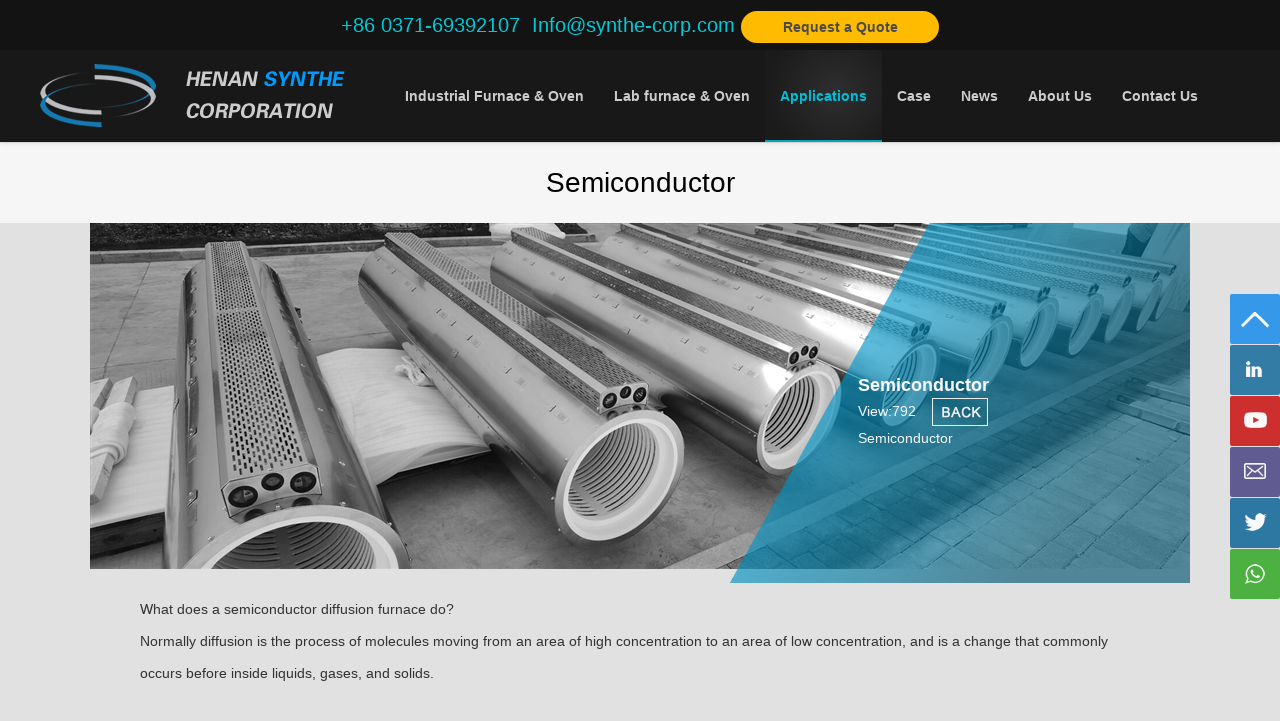

--- FILE ---
content_type: text/html
request_url: http://www.syn-thermal.com/application/141/
body_size: 21661
content:

<!DOCTYPE html PUBLIC "-//W3C//DTD XHTML 1.0 Transitional//EN" "http://www.w3.org/TR/xhtml1/DTD/xhtml1-transitional.dtd">
<html xmlns="http://www.w3.org/1999/xhtml">
<head>
<meta http-equiv="Content-Type" content="text/html; charset=UTF-8">
<meta name="description" content="Semiconductor" />
<meta name="keywords" content="Semiconductor" />
<title>_High Temperature Industrial Furnace,Laboratory Furnaces - Henan Synthe</title>
    <link rel="stylesheet" href="/images/public.css">
    <link rel="stylesheet" href="/images/headfoot.css">
    <link rel="stylesheet" href="/images/reveal.css">
    <link href="/style_.css" rel="stylesheet" type="text/css" />
    <link rel="stylesheet" href="/images/swiper.css">
<link rel="icon" href="/favicon.ico" type="image/x-icon" media="screen" /> 
<link rel="shortcut icon" href="/favicon.ico" type="image/x-icon"/>
<link rel="Bookmark" href="/favicon.ico" />
<!-- Global site tag (gtag.js) - Google Ads: 10865199267 -->
<script src="/images/swiper.min.js"></script>
<script async src="https://www.googletagmanager.com/gtag/js?id=AW-10865199267"></script>
<!-- Event snippet for 表单询盘 conversion page
In your html page, add the snippet and call gtag_report_conversion when someone clicks on the chosen link or button. -->
<script>
function gtag_report_conversion(url) {
  var callback = function () {
    if (typeof(url) != 'undefined') {
      window.location = url;
    }
  };
  gtag('event', 'conversion', {
      'send_to': 'AW-10865199267/rEPgCKaY1bMDEKOR97wo',
      'event_callback': callback
  });
  return false;
}
</script>
<!-- Event snippet for 表单询盘 conversion page -->
<script>
  gtag('event', 'conversion', {'send_to': 'AW-10865199267/rEPgCKaY1bMDEKOR97wo'});
</script>

<script>
  window.dataLayer = window.dataLayer || [];
  function gtag(){dataLayer.push(arguments);}
  gtag('js', new Date());

  gtag('config', 'AW-10865199267');
</script>
<script>
  gtag('event', 'page_view', {
    'send_to': 'AW-10865199267',
    'value': 'replace with value',
    'items': [{
      'id': 'replace with value',
      'location_id': 'replace with value',
      'google_business_vertical': 'custom'
    }]
  });
</script>
<!-- Global site tag (gtag.js) - Google Analytics -->
<script async src="https://www.googletagmanager.com/gtag/js?id=G-D0S608JKBN"></script>
<script>
  window.dataLayer = window.dataLayer || [];
  function gtag(){dataLayer.push(arguments);}
  gtag('js', new Date());

  gtag('config', 'G-D0S608JKBN');
</script>
<!-- Google tag (gtag.js) -->
<script async src="https://www.googletagmanager.com/gtag/js?id=G-B2TJC64EH9"></script>
<script>window.dataLayer = window.dataLayer || [];
  function gtag() {
    dataLayer.push(arguments);
  }
  gtag('js', new Date());
  gtag('config', 'G-B2TJC64EH9');
</script>

<!-- Event snippet for GA4 复制邮箱 conversion page -->
<script>
document.addEventListener('copy', function (event) {
var copiedText = window.getSelection().toString().trim();
if (copiedText === 'Info@synthe-corp.com') {
gtag('event', '复制邮箱');
}
});
</script>
<script>
 window.addEventListener('load', function(event) {
    document.querySelectorAll('[id=senddataw]').forEach(function(e) {
        e.addEventListener('click', function() {
            var name = document.querySelector('[id=title]').value;
            var email = document.querySelector('[id=email]').value;
            var phone = document.querySelector('[id=phone]').value;
            var content = document.querySelector('[id=content]').value;
            var vercode = document.querySelector('[id=pcode]').value;
            if (name!='' && email!='' && phone!='' && content!='' && vercode!='') {
                gtag('event', 'conversion', {'send_to': 'AW-10865199267/rEPgCKaY1bMDEKOR97wo'});
                gtag('event', 'submit', { 'event_category': 'form' });
            }
        });
    });
 });
</script>
</head>
<body>
<div class="header index">
<div style="width:100%; height:50px; text-align: center; color: rgb(0, 202, 216); font-size: 20px; background-color: #131313; line-height: 50px;">+86 0371-69392107&nbsp;&nbsp;Info@synthe-corp.com&nbsp;<span style="font-size: 14px; color: #4B4B4B; width: 12%; display: inline-block; line-height: 20px;  border-radius: 20px; padding-left: 20px; padding-top: 4px; padding-bottom: 4px; margin-bottom:10px; font-weight: bold; padding-right: 20px;  background-color: #ffbb00; border: #ffbb00 2px solid;"><a class="decora" href="#" style="color: #4B4B4B;" data-reveal-id="myModal" data-animation="fade">Request a Quote</a></span></div>
   <div class="nava">
   <ul>
   <li>
    <a href="/"><img src="/images/logo.png" title="HENAN SYNTHE CORPORATION" ></a>
   </li>
<li class="menu">
    <a href="/Tube-Furnaces/products_1_5_1.html" title="Industrial Furnace & Oven">Industrial Furnace & Oven</a>
    <ul class="subnav">
        
        <li><a href="/Tube-Furnaces/products_1_5_1.html">Muffle and Box furnace</a></li>
        
        <li><a href="/Tube-Furnaces/products_1_54_1.html">Vacuum sintering furnace</a></li>
        
        <li><a href="/Tube-Furnaces/products_1_27_1.html">High temperature brazing furnace</a></li>
        
        <li><a href="/Tube-Furnaces/products_1_6_1.html">Aluminum brazing furnace</a></li>
        
        <li><a href="/Tube-Furnaces/products_1_32_1.html">Oil quenching furnace</a></li>
        
        <li><a href="/Tube-Furnaces/products_1_33_1.html">Gas quenching furnace</a></li>
        
        <li><a href="/Tube-Furnaces/products_1_34_1.html">Annealing furnace</a></li>
        
        <li><a href="/Tube-Furnaces/products_1_35_1.html">Tempering furnace</a></li>
        
      </ul>
   </li>
   <li class="menu">
    <a href="/Tube-Furnaces/products_36_37_1.html" title="Lab furnace & Oven">Lab furnace & Oven</a>
    <ul class="subnav">
        
        <li><a href="/Tube-Furnaces/products_36_37_1.html">Muffle and Box furnace</a></li>
        
        <li><a href="/Tube-Furnaces/products_36_40_1.html">Rotary Tube Furnace</a></li>
        
        <li><a href="/Tube-Furnaces/products_36_39_1.html">Vertical Tube Furnace</a></li>
        
        <li><a href="/Tube-Furnaces/products_36_38_1.html">Horizontal Tube Furnace</a></li>
        
        <li><a href="/Tube-Furnaces/products_36_42_1.html">Rtp Tube Furnace</a></li>
        
        <li><a href="/Tube-Furnaces/products_36_41_1.html">Cvd/Pecvd Furnace</a></li>
        
        <li><a href="/Tube-Furnaces/products_36_46_1.html">Vacuum Sintering furnace</a></li>
        
        <li><a href="/Tube-Furnaces/products_36_45_1.html">Dental Fast Sintering Furnace</a></li>
        
        <li><a href="/Tube-Furnaces/products_36_44_1.html">Dental Zirconia Furnace</a></li>
        
        <li><a href="/Tube-Furnaces/products_36_43_1.html">Dental Porcelain Furnace</a></li>
        
        <li><a href="/Tube-Furnaces/products_36_47_1.html">Semiconductor diffusion furnace tube</a></li>
        
      </ul>
   </li>
   <li class="cur">
    <a href="/AllApplication/" title="Applications">Applications</a>

   </li>
   <li class="menu">
    <a href="/news_4_6_1.html" title="Case">Case</a>
    <ul class="subnav">
        
        <li><a href="/news_4_6_1.html">Industrial Furnace</a></li>
        
        <li><a href="/news_4_7_1.html">Muffle and Box Furnace</a></li>
        
        <li><a href="/news_4_8_1.html">Dental Furnace</a></li>
        
        <li><a href="/news_4_9_1.html">Tube Furnace</a></li>
        
        <li><a href="/news_4_10_1.html">Vacuum Sintering Furnace</a></li>
        
        <li><a href="/news_4_11_1.html">Semiconductor Diffusion Furnace tube</a></li>
        

        </ul>
   </li>
   <li class="menu">
    <a href="/news_1_2_1.html" title="News">News</a>
    <ul class="subnav">
        
        <li><a href="/news_1_2_1.html">Relevant Knowledge</a></li>
        
        <li><a href="/news_1_3_1.html">PDF Download</a></li>
        
        <li><a href="/news_1_5_1.html">Company Dynamics</a></li>
        

    </ul>
   </li>
   <li class="menu">
    <a href="/aboutus.html" title="ABOUT US">About Us</a>
   </li>
   <li class="menu">
    <a href="/contactus.html" title="Contact Us">Contact Us</a>
   </li>
   

   </ul>
  </div>
</div><script src="/images/jquery-1.8.3.min.js"></script>
<script  src="/images/superslide.2.1.js"></script>
<script type="text/javascript" src="/images/jquery.reveal.js"></script>


<div style="margin-top: 140px; display: inline-block; width: 100%;"></div>    



<div class="newstitlediv">
<div class="newstitle">
Semiconductor
</div>
</div>
<div style="width:1100px; margin-left:auto; margin-right:auto; height:360px; background:url(/images/imgb/2023/12/26/52c4cdcc08694d049a907e2fb27a1207q4.jpg) no-repeat;">

<ul>
<li class="probigtxt fr"><span style="font-size:18px; font-weight:bold;">Semiconductor</span><br>View:792&nbsp;&nbsp;&nbsp;&nbsp;<a href="javascript:history.go(-1);" class="a2"><img src="/images/back1.png" /></a><br>Semiconductor</li>
</ul>

</div>
<div class="clear"></div>

<div class="newsother1"><h2>
	What does a semiconductor diffusion furnace do?
</h2>
Normally diffusion is the process of molecules moving from an area of high concentration to an area of low concentration, and is a change that commonly occurs before inside liquids, gases, and solids.<br />
<br />
And the diffusion furnace is using the principle of solid diffusion for semiconductor manufacturing and production. Solid-state diffusion occurs when molecules of a substance mix with the subject solid at the atomic level.<br />
<br />
The diffusion furnace promotes the process of solid-state diffusion by raising the temperature of the workpiece and passing in gaseous elements.<br />
<br />
<h2>
	Characteristics of Semiconductor Diffusion Furnace.
</h2>
<br />
Firstly, a semiconductor diffusion furnace is a cylindrical heat treatment unit that can be placed horizontally or vertically. Inside the cylinder is a heating zone, because the round shape ensures that the workpiece receives the same amount of heat in all directions, and therefore greatly ensures the uniformity of the heating temperature. You can also set up the heating zone under vacuum conditions. to ensure strict atmospheric control throughout the operation. This is essential to ensure that the gas phase diffuses into the solid semiconductor without introducing other magazines.<br />
<br />
We have considerable experience in the production of semiconductor diffusion furnaces, so if you have a requirement for this type of equipment, <a href="http://www.syn-thermal.com/Tube-Furnaces/products_36_47_1.html" target="_blank"><span style="background-color:#FFFFFF;font-size:18px;color:#E53333;"><strong>please contact us directly</strong></span></a><span style="background-color:#FFFFFF;color:#E53333;">.</span> We will advise you further.<br />
</div>
<div class="clear"></div>


<!--bootom s-->
<div class="bottom1">
<div class="aboutuskey">
<div class="bottom2 fl"><span class="fl" style="font-size: 14px; color: #4B4B4B; width: 200px; display: inline-block; line-height: 20px;  border-radius: 20px; padding-left: 20px; padding-top: 4px; padding-bottom: 4px; margin-bottom:10px; font-weight: bold; padding-right: 20px;  background-color: #ffbb00; border: #ffbb00 2px solid;"><a class="decora" href="#" style="color: #4B4B4B;" data-reveal-id="myModal" data-animation="fade">Request a Quote</a></span><span class="fl"><a href="http://www.syn-thermal.com/" title="Henan Synthe" target="_blank"><img src="/images/blogo.png"  /></a><a href="/news_1_3_1.html" title="PDF Download"><img src="/images/down.png" alt="PDF Download" style="margin-right:80px;"/></a></span></div>
<div class="bottom3 fl">
<ul>
<li >
  <div style="margin-left:8px; margin-right:8px; display: inline-block; vertical-align: top;">
    <ul>
    <li style="display: block; height: 28px;"><a href="#">Industrial Furnace & Oven</a></li>
    
        <li style="display: block; height: 28px;"><a href="/Tube-Furnaces/products_1_5_1.html">Muffle and Box furnace</a></li>
        
        <li style="display: block; height: 28px;"><a href="/Tube-Furnaces/products_1_54_1.html">Vacuum sintering furnace</a></li>
        
        <li style="display: block; height: 28px;"><a href="/Tube-Furnaces/products_1_27_1.html">High temperature brazing furnace</a></li>
        
        <li style="display: block; height: 28px;"><a href="/Tube-Furnaces/products_1_6_1.html">Aluminum brazing furnace</a></li>
        
        <li style="display: block; height: 28px;"><a href="/Tube-Furnaces/products_1_32_1.html">Oil quenching furnace</a></li>
        
        <li style="display: block; height: 28px;"><a href="/Tube-Furnaces/products_1_33_1.html">Gas quenching furnace</a></li>
        
        <li style="display: block; height: 28px;"><a href="/Tube-Furnaces/products_1_34_1.html">Annealing furnace</a></li>
        
        <li style="display: block; height: 28px;"><a href="/Tube-Furnaces/products_1_35_1.html">Tempering furnace</a></li>
        

    </ul>
    </div>
    <div style="margin-left:8px; margin-right:8px; display: inline-block; vertical-align: top;">
      <ul>
      <li style="display: block; height: 28px;"><a href="#">Lab furnace & Oven</a></li>
      
      <li style="display: block; height: 28px;"><a href="/Tube-Furnaces/products_1_37_1.html">Muffle and Box furnace</a></li>
      
      <li style="display: block; height: 28px;"><a href="/Tube-Furnaces/products_1_40_1.html">Rotary Tube Furnace</a></li>
      
      <li style="display: block; height: 28px;"><a href="/Tube-Furnaces/products_1_39_1.html">Vertical Tube Furnace</a></li>
      
      <li style="display: block; height: 28px;"><a href="/Tube-Furnaces/products_1_38_1.html">Horizontal Tube Furnace</a></li>
      
      <li style="display: block; height: 28px;"><a href="/Tube-Furnaces/products_1_42_1.html">Rtp Tube Furnace</a></li>
      
      <li style="display: block; height: 28px;"><a href="/Tube-Furnaces/products_1_41_1.html">Cvd/Pecvd Furnace</a></li>
      
      <li style="display: block; height: 28px;"><a href="/Tube-Furnaces/products_1_46_1.html">Vacuum Sintering furnace</a></li>
      
      <li style="display: block; height: 28px;"><a href="/Tube-Furnaces/products_1_45_1.html">Dental Fast Sintering Furnace</a></li>
      
      <li style="display: block; height: 28px;"><a href="/Tube-Furnaces/products_1_44_1.html">Dental Zirconia Furnace</a></li>
      
      <li style="display: block; height: 28px;"><a href="/Tube-Furnaces/products_1_43_1.html">Dental Porcelain Furnace</a></li>
      
      <li style="display: block; height: 28px;"><a href="/Tube-Furnaces/products_1_47_1.html">Semiconductor diffusion furnace tube</a></li>
      
      </ul>
      </div>
      
        <div style="margin-left:8px; margin-right:8px; display: inline-block; vertical-align: top;">
          <ul>
            <li style="display: block; height: 28px;"><a href="/news_4_6_1.html">Cases</a></li>
            
        <li style="display: block; height: 28px;"><a href="/news_4_6_1.html">Industrial Furnace</a></li>
        
        <li style="display: block; height: 28px;"><a href="/news_4_7_1.html">Muffle and Box Furnace</a></li>
        
        <li style="display: block; height: 28px;"><a href="/news_4_8_1.html">Dental Furnace</a></li>
        
        <li style="display: block; height: 28px;"><a href="/news_4_9_1.html">Tube Furnace</a></li>
        
        <li style="display: block; height: 28px;"><a href="/news_4_10_1.html">Vacuum Sintering Furnace</a></li>
        
        <li style="display: block; height: 28px;"><a href="/news_4_11_1.html">Semiconductor Diffusion Furnace tube</a></li>
        
            
  
          </ul>
          </div>
          <div style="margin-left:8px; margin-right:8px; display: inline-block; vertical-align: top;">
            <ul>
            <li style="display: block; height: 28px;"><a href="/news_1_2_1.html">News</a></li>
            
            <li style="display: block; height: 28px;"><a href="/news_1_2_1.html">Relevant Knowledge</a></li>
            
            <li style="display: block; height: 28px;"><a href="/news_1_3_1.html">PDF Download</a></li>
            
            <li style="display: block; height: 28px;"><a href="/news_1_5_1.html">Company Dynamics</a></li>
            
            </ul>
            </div>


</li>
<li class="bottomli1" ><a href="/contactus.html"><b>CONTACT US</b></a></li>
<li class="bottomli1">
  <span class="fl"><i class="bico1 fl"></i><a href="#" data-reveal-id="myModal" data-animation="fade" >86-371 6939 2107</a></span>
  <span class="fl" style="margin-left:40px;"><i class="bico2 fl"></i><a href="#" data-reveal-id="myModal" data-animation="fade" >86-371 6394 4282</a></span>
  <span class="fl" style="margin-left:40px;"><i class="bico3 fl"></i><a href="#" data-reveal-id="myModal" data-animation="fade" >Info@synthe-corp.com</a></span></li>
<li class="bottomli1"><span class="fl"><i class="bico4 fl"></i>HEAD OFFICE  No. 12 Shangwu Waihuan Road, Zhengzhou, China</span></li>
</li>
</ul>
</div>
<div class="clear"></div>
</div>
</div>

<div class="bottom4">
<div class="aboutuskey" style="height:70px; line-height:38px;">
Copyright © Syn-thermal, 2019. All rights reserved.<br />
<a href="https://www.made-in-china.com/" target="_blank" title="Made-in-China" style="font-size:12px; line-height:20px;">Made-in-China</a>
</div>
</div>

  <span style="display:none;">
<script type="text/javascript" src="https://s95.cnzz.com/z_stat.php?id=1261416079&web_id=1261416079"></script>

  <script charset="UTF-8" id="LA_COLLECT" src="//sdk.51.la/js-sdk-pro.min.js"></script>
<script>LA.init({id: "JKXlfXQUVit3kWCI",ck: "JKXlfXQUVit3kWCI"})</script>
<script type="text/javascript">document.write(unescape("%3Cspan id='cnzz_stat_icon_1281103519'%3E%3C/span%3E%3Cscript src='https://v1.cnzz.com/z_stat.php%3Fid%3D1281103519' type='text/javascript'%3E%3C/script%3E"));</script>

</span>
<!--right n-->
<div class="fixed-right-nav">
  <a class="backtop" href="javascript:window.scroll(0,0)" style="background-color: #0c87ec;" title="backtop"><i></i></a>
  <a class="min" href="https://www.linkedin.com/company/14558017/admin/" style="background-color: #086397;" rel="nofollow" target="_blank" title="linkedin"><i></i></a>
  <a class="msg" href="https://www.youtube.com/channel/UCeGBE2WKKNznBjtKHpcqQow/videos" style="background-color: #c90202;" rel="nofollow" target="_blank" title="youtube"><i></i></a>
  
  <a class="decora" href="#" title="Request a Quote" style="background-color: #413A7C;" data-reveal-id="myModal" data-animation="fade"><i></i></a>
  <a class="twitter" href="#" title="twitter" style="background-color: #005e94;"><i></i>
    <div class="twitter_pic"><img src="/images/twitter.png" width="150" height="150" alt="twitter"></div></a>
  <a class="qrcode" href="#" style="background-color: #29A61A;" title="whatsapp"><i></i>
<div class="qrcodePic"><img src="/images/tel.png" width="150" height="150" alt="whatsapp"></div></a></div>
<!--right n-->
<div id="myModal" class="reveal-modal">

			<h1 class="ti1">Email</h1>
      <h1 class="ti3">Hello,
please send me the price, specification and picture.
Your swift response will be highly appreciated.
Feel free to contact me for more information.
Thanks a lot.<br>TEL: 86-371 6939 2107，FAX: 86-371 6394 4282 , EMAIL: info@synthe-corp.com</h1>

			<p><form name="myform2" id="myform2" method="post" action="/feedback_2.asp?act=savedata" onSubmit="return $('adsf').disabled=true;">
        <input name="action2" type="hidden" value="posted" />
<ul>
<li><input id="title2" name="title2" type="text" onchange="this.value=delqj(this.value);" class="Mtext03"  onfocus="this.value='';this.style.color='#666666';this.onfocus='';" value="First and last names" maxlength="50" /></li>
<li><input id="email2" name="email2" type="text" onchange="this.value=delqj(this.value);" class="Mtext03"  onfocus="this.value='';this.style.color='#666666';this.onfocus='';" value="Email address" maxlength="50" /></li>
<li><input id="phone2" name="phone2" type="text" onchange="this.value=delqj(this.value);" class="Mtext03"  onfocus="this.value='';this.style.color='#666666';this.onfocus='';" value="You Phone" maxlength="50" /></li>
<li><textarea id="content2" name="content2" class="font3" onfocus="this.value='';this.style.color='#666666'; this.onfocus='';" style="width:420px; height:120px; color:#444444; padding-left:8px; padding-top:5px; border:#444444 solid 1px; background-color:transparent;" rows="10">Your Messages*</textarea></li>
<li><input id="pcode2" name="pcode2" type="text" onchange="this.value=delqj(this.value);" class="Mtext03" style="width:160px; margin-right:20px;"  onfocus="this.value='';this.style.color='#666666';this.onfocus='';" value="Code" maxlength="4" /><img src="/code.asp" style="cursor:pointer;" onclick="this.src=this.src+'?k='+Math.random();"/></li>
<li><input id="senddatawx" type="button" onmouseover="this.style.color='#000000';this.style.backgroundColor='#cccccc';" onmouseout="this.style.color='#333333';this.style.backgroundColor='';" style="width:430px; color:#333333; font-size:16px; font-weight:bold; height:42px; border:#444444 solid 1px; background-color:transparent; cursor:pointer; letter-spacing: 4px;" src="" value="SEND MESSAGE" /></li>
</ul>
</form></p>

			<a class="close-reveal-modal">&#215;</a>

		</div>
<script type="text/javascript" src="/images/checkpost.js"></script>
<script >document.getElementById("senddatawx").onclick=function(){
 
   sendpost2();
			 }</script>
</body></html>

--- FILE ---
content_type: text/css
request_url: http://www.syn-thermal.com/images/public.css
body_size: 5723
content:
@charset "utf-8";
/* CSS Document */
body,div,dl,dt,dd,ul,ol,li,h1,h2,h3,h4,h5,h6,pre,code,form,fieldset,legend,input,button,textarea,p,blockquote,th,td{margin:0;padding:0;font-size:12px;}
img{border:0;}
cite,em,strong,th{font-style:inherit;font-weight:inherit;*font-style:normal;}
h1,h2,h3,h4,h5,h6{font-size:100%;font-weight:normal;}
input,button,textarea,select{font-family:inherit;font-size:inherit;font-style:inherit;font-weight:inherit;}
input,button,textarea,select{*font-size:100%;}
button{border: none;}
body{background-color:#FFF;line-height:1.5;font-family:"Microsoft YaHei","微软雅黑",tahoma,verdana,arial,helvetica,sans-serif,"宋体"; color:#333;}
ol,ul{list-style:none;}
button{cursor:pointer;}
th{text-align:left;}
strong{font-weight:bold;}
blockquote{quotes:none;}
blockquote:before,blockquote:after{content:'';content:none;}
td,th,div{word-break:break-all;word-wrap:break-word}
form{display:inline;}
img{ vertical-align: middle;}
*{outline:none;padding:0px;margin:0px;}
.clearfix:after{content:"";display:block;height:0;clear:both;visibility:hidden;}
.clearfix{zoom:1;}
div,ul,li {
	margin:0px;
	padding:0px;
	list-style-type:none;

}
.clear{ clear: both;}
a{text-decoration:none;cursor:pointer}
a:link{color:#666;}
a:visited{color:#666;}
a:hover{color:#1D7ACF;text-decoration: none;}
.f{z-index:1}
.fl{float:left;}
.fr{float:right;}
.mgb10{ margin-bottom:10px !important;}
.mgb15{ margin-bottom:15px;}
.mgb20{margin-bottom:20px !important;}
.mgb30{margin-bottom:30px !important;}
.mgb50{ margin-bottom: 50px !important;}
.mgb100{ margin-bottom: 100px !important;}
.mgt2{margin-top:2px !important;}
.mgt5{margin-top:5px !important;}
.mgt10{margin-top:10px !important;}
.mgl20{ margin-left: 20px !important;}
.mgl30{ margin-left:30px !important;}
.mgl50{ margin-left:50px !important;}
.mgl85{ margin-left:85px !important;}
.mgl100{ margin-left:100px !important;}
.mgt20{ margin-top: 20px !important;}
.mgt50{ margin-top: 50px !important;}
.mgt60{ margin-top: 60px !important;}
.mgt80{ margin-top: 80px !important;}
.mgt100{ margin-top: 100px !important;}
.pdt0{padding-top:0px !important;}
.pdt10{padding-top: 10px !important;}
.pdt20{padding-top: 20px !important;}
.pdt30{padding-top: 30px !important;}
.pdt60{padding-top: 60px !important;}
.pdb0{padding-bottom:0px !important;}
.pdb20{padding-bottom:20px;}
.pdb40{padding-bottom:40px;}
.pdb80{padding-bottom:80px;}
.pdl0{padding-left:0px !important;}
.pdl20{padding-left:20px !important;}
.textLeft{ text-align:left !important;}
.textCenter{ text-align:center !important;}
.textRight{text-align: right !important;}
.w70{ width:70%;}
.w90{ width:90%;}
.w100{ width:100%;}
.colorBlue{color:#005ea7 !important;}
.colorRed{color:#e21100 !important;}
.colorBlack{color:#000 !important;}
.colorWhite{color:#ffffff!important;}
.w1200{width: 1200px;margin: auto;}
.show{display: block !important;}
.hide{display: none !important;}
.inline{display:inline-block !important;}
body{background: #fff;}
.textCenter {text-align: center!important;}
.container{
    width: 1200px;
    margin:10px auto;
    position: relative;
}
/*@media (max-width: 1399px) {
    .container{
        width: calc(100% - 40px);
        min-width: 1160px;
        padding: 0 20px;
    }
}*/
/* 全局css定义结束 */


/* 右侧导航 */
.fixed-right-nav {
	top: 70%; width: 50px; text-align: center; right: 50%; margin-top: -210px; margin-right: -688px; position: fixed; z-index: 50; opacity: 0.8;
}
.fixed-right-nav a {
	background: rgb(34, 34, 34); border-radius: 2px; height: 50px; color: rgb(255, 255, 255); overflow: hidden; margin-bottom: 1px; display: block;
}
.fixed-right-nav a:hover {
	background: rgb(07, 07, 07);
}
.fixed-right-nav .backtop i {
	background: url("/images/ico.png") no-repeat -42px -116px; margin: 17px auto 0px; width: 29px; height: 17px; display: block;
}

.fixed-right-nav .min i {
	background: url("/images/ico.png") no-repeat -150px -123px; margin: 16px auto 0px; width: 18px; height: 18px; display: block;
}
.fixed-right-nav .msg i {
	background: url("/images/ico.png") no-repeat -4px -120px; margin: 16px auto 0px; width: 23px; height: 16px; display: block;
}
.fixed-right-nav .decora i {
	background: url("/images/ico.png") no-repeat -150px -154px; margin: 16px auto 0px; width: 22px; height: 16px; display: block;
}

.fixed-right-nav .twitter i {
	background: url("/images/ico.png") no-repeat -1px -18px; margin: 15px auto 0px; width: 23px; height: 18px; display: block;
}
.fixed-right-nav .twitter_pic {
	width: 150px; height: 150px; right: 50px; bottom: 2px; visibility: hidden; position: absolute; cursor: default; transition: all ease .3s; -webkit-transition: all ease .3s; transform: scale(0); -webkit-transform: scale(0); transform-origin: right bottom; -webkit-transform-origin: right bottom;
}
.fixed-right-nav .twitter:hover .twitter_pic {
	visibility: visible; transform: scale(1); -webkit-transform: scale(1);
}

.fixed-right-nav .qrcode i {
	background: url("/images/ico.png") no-repeat -48px -166px; margin: 15px auto 0px; width: 20px; height: 20px; display: block;
}
.fixed-right-nav .qrcodePic {
	width: 150px; height: 150px; right: 50px; bottom: 2px; visibility: hidden; position: absolute; cursor: default; transition: all ease .3s; -webkit-transition: all ease .3s; transform: scale(0); -webkit-transform: scale(0); transform-origin: right bottom; -webkit-transform-origin: right bottom;
}
.fixed-right-nav .qrcode:hover .qrcodePic {
	visibility: visible; transform: scale(1); -webkit-transform: scale(1);
}
.fixed-right-nav {
	right: 0px; margin-right: 0px;
}
/* end右侧导航 */



--- FILE ---
content_type: text/css
request_url: http://www.syn-thermal.com/images/headfoot.css
body_size: 6387
content:
body {
  min-width: 1200px;
  background: #e1e1e1;
}
.header {
  width: 100%;
  min-width: 1200px;
  height: 142px;
  position: fixed;
  top: 0;
  left: 0;
  z-index: 100;
  background: rgba(24, 24, 24, 1);
  transition: all 0.8s ease;
  -moz-transition: all 0.8s ease; /* Firefox 4 */
  -webkit-transition: all 0.8s ease; /* Safari ºÍ Chrome */
  -o-transition: all 0.8s ease; /* Opera */
  box-shadow: rgba(0, 0, 0, 0.1) 0 1px 5px;
  text-align: center;
}
.fixedWrapper {
  width: 100%;
  -webkit-overflow-scrolling: touch;
  overflow-y: scroll;
  overflow: hidden;
  position: relative;
}
.logo {
  width: 350px;
  height: 100px;
  position: absolute;
  /*left: 18.75%;*/
}
@media (max-width: 1399px) {
  .logo {
    left: 0px;
  }
}
.header.index.active .logo,
.header.index.active1 .logo {
  transform: scale(1);
  -ms-transform: scale(1); /* IE 9 */
  -moz-transform: scale(1); /* Firefox */
  -webkit-transform: scale(1); /* Safari ºÍ Chrome */
  -o-transform: scale(1); /* Opera */
}
.nava {
  width: 1200px;
  margin-left: auto;
  margin-right: auto;
  text-align: left;
}

.nava > ul > li {
  float: left;
  position: relative;
}

.nava > ul > li.menu a {
  font-family: Arial, Helvetica, sans-serif;
  font-weight: bold;
  color: #ccc;
  width: auto;
  height: 92px;
  text-align: center;
  line-height: 92px;
  margin-left: auto;
  margin-right: auto;
  padding-left: 15px;
  padding-right: 15px;
  display: inline-block;
  font-size: 14px;
  /*font-weight:bold;*/
}
.nava > ul > li.menu:hover a {
  font-family: Arial, Helvetica, sans-serif;
  font-weight: bold;
  color: #00bdda;
  display: inline-block;
  width: auto;
  height: 92px;
  text-align: center;
  line-height: 92px;
  background: url(menu_1.png);
  font-size: 14px;
  padding-left: 15px;
  padding-right: 15px;
}
.nava ul li:hover > ul {
  display: block;
}
.nava > ul > li.menu:hover > ul {
  display: block;
  color: #000;
}
.nava > ul > li.cur a {
  font-family: Arial, Helvetica, sans-serif;
  font-weight: bold;
  color: #00bdda;
  display: inline-block;
  width: auto;
  height: 92px;
  text-align: center;
  line-height: 92px;
  background: url(menu_1.png);
  font-size: 14px;
  padding-left: 15px;
  padding-right: 15px;
  /*font-weight:bold;*/
}
.nava > ul > li.cur:hover a {
  font-family: Arial, Helvetica, sans-serif;

  font-weight: bold;
  color: #00bdda;
  display: inline-block;
  width: auto;
  height: 92px;
  text-align: center;
  line-height: 92px;
  background: url(menu_1.png);
  font-size: 14px;
  padding-left: 15px;
  padding-right: 15px;
}
.nava > li.cur > a {
  color: #1d7acf;
}
.nav {
  height: 70px;
  position: absolute;
  top: 50%;
  /*right: 24.48%;*/
  right: 20%;
  margin-top: -35px;
}

@media (max-width: 1400px) {
  .nav {
    right: 26%;
  }
}
.nav > li {
  float: left;
  position: relative;
}
.nav > li > a {
  line-height: 70px;
  padding: 0 14px;
  font-size: 14px;
  font-weight: bold;
}
.nav > li.cur > a {
  color: #1d7acf;
}

/*footer*/
.footer {
  width: 100%;
  line-height: 49px;
  background: #f7f7f7;
  border-top: 1px solid #ededed;
}
.footer.index {
  position: absolute !important;
  bottom: 0;
  left: 0;
  z-index: 1;
}
.footer-nav li {
  float: left;
  position: relative;
}
.footer-nav li a {
  /*width: 100%;*/
  padding: 0 9px;
  font-size: 14px;
  color: #999999;
  border-right: 2px solid #b5b5b5;
  /*display: inline-block;*/
}
.footer-nav li:first-child a {
  padding: 0 9px 0 0;
}
.footer-nav li:last-child a {
  padding: 0 0 0 9px;
  border-right: none;
}
.footer-nav li a:hover {
  color: #1d7acf;
}
.footer-nav li .erweima {
  /*   width: 185px;
    height: 186px;*/
  width: 100%;
  position: absolute;
  top: -106px;
  left: 0;
  /*margin-left: -93.5px;*/
  display: none;
  border: 1px solid #ededed;
  box-shadow: 2px 1px 2px #efefef;
  z-index: 10;
}
.footer-nav li:hover .erweima {
  display: block;
}
/* fullSlide */
.fullSlide {
  width: 100%;
  position: relative;
  height: 600px;
  background: #000;
}
.fullSlide .bd {
  margin: 0 auto;
  position: relative;
  z-index: 0;
  overflow: hidden;
}
.fullSlide .bd ul {
  width: 100% !important;
}
.fullSlide .bd li {
  width: 100% !important;
  height: 600px;
  overflow: hidden;
  text-align: center;
}
.fullSlide .bd li a {
  display: block;
  height: 600px;
}
.fullSlide .hd {
  width: 100%;
  position: absolute;
  z-index: 1;
  bottom: 0;
  left: 0;
  height: 30px;
  line-height: 30px;
}
.fullSlide .hd ul {
  text-align: center;
}
.fullSlide .hd ul li {
  cursor: pointer;
  display: inline-block;
  *display: inline;
  zoom: 1;
  width: 42px;
  height: 4px;
  margin: 2px;
  overflow: hidden;
  background: #000;
  filter: alpha(opacity=50);
  opacity: 0.5;
  line-height: 999px;
}
.fullSlide .hd ul .on {
  background: #fff;
}
.fullSlide .prev,
.fullSlide .next {
  display: block;
  position: absolute;
  z-index: 1;
  top: 50%;
  margin-top: -30px;
  left: 15%;
  z-index: 1;
  width: 0px;
  height: 0px;
  background: url(/images/arrow.png) -126px -137px #000 no-repeat;
  cursor: pointer;
  filter: alpha(opacity=50);
  opacity: 0.5;
  display: none;
}
.fullSlide .next {
  left: auto;
  right: 15%;
  background-position: -6px -137px;
}
/* end banner*/

.subnav {
  display: none;

  width: 252px;

  position: absolute;

  top: 92px;

  left: 0;

  padding: 0;

  background-color: #fff;

  box-shadow: 2px 2px 5px rgba(0, 0, 0, 0.3);
  background-color: rgba(27, 27, 27, 1);

  border-radius: 0 0 5px 5px;

  overflow: hidden;

  z-index: 1;
}
.nava ul li > ul.subnav li a:link {
  width: auto;
  display: inline-block;
  height: 36px;
  font-size: 12px;
  line-height: 36px;
  color: #999999;
  background-image: url();
}
.nava ul li > ul.subnav li a:visited {
  width: auto;
  display: inline-block;
  height: 36px;
  font-size: 12px;
  line-height: 36px;
  color: #999999;
  background-image: url();
}
.nava ul li > ul.subnav li a:hover {
  width: auto;
  display: inline-block;
  height: 36px;
  font-size: 12px;
  line-height: 36px;
  color: #008deb;
}

.nava ul li > ul.subnav > li:hover {
  background-color: #000;
}


--- FILE ---
content_type: text/css
request_url: http://www.syn-thermal.com/images/reveal.css
body_size: 3173
content:
/*	--------------------------------------------------
	Reveal Modals
	-------------------------------------------------- */
		
	.reveal-modal-bg { 
		position: fixed; 
		height: 100%;
		width: 100%;
		background: #000;
		background: rgba(0,0,0,.8);
		z-index: 100;
		display: none;
		top: 0;
		left: 0; 
		}
	
	.reveal-modal {
		font-family: "HelveticaNeue","Helvetica-Neue", "Helvetica", "Arial", sans-serif;
		visibility: hidden;
		top: 200px; 
		left: 50%;
		margin-left: -300px;
		width: 520px;
		background: #eee url(modal-gloss.png) no-repeat -200px -80px;
		position: absolute;
		z-index: 101;
		padding: 30px 40px 34px;
		-moz-border-radius: 5px;
		-webkit-border-radius: 5px;
		border-radius: 5px;
		-moz-box-shadow: 0 0 10px rgba(0,0,0,.4);
		-webkit-box-shadow: 0 0 10px rgba(0,0,0,.4);
		-box-shadow: 0 0 10px rgba(0,0,0,.4);
		}
	
	.reveal-modal.small 		{ width: 200px; margin-left: -140px;}
	.reveal-modal.medium 		{ width: 400px; margin-left: -240px;}
	.reveal-modal.large 		{ width: 600px; margin-left: -340px;}
	.reveal-modal.xlarge 		{ width: 800px; margin-left: -440px;}
	
	.reveal-modal .close-reveal-modal {
		font-size: 22px;
		line-height: .5;
		position: absolute;
		top: 8px;
		right: 11px;
		color: #aaa;
		text-shadow: 0 -1px 1px rbga(0,0,0,.6);
		font-weight: bold;
		cursor: pointer;
		} 
.reveal-modal .ti1 {
	font-family: "HelveticaNeue","Helvetica-Neue", "Helvetica", "Arial", sans-serif;
		font-size: 22px;
		line-height: 1.6;
		color: #000000;
		font-weight: bold;

		} 
.reveal-modal .ti2 {
	font-family: "HelveticaNeue","Helvetica-Neue", "Helvetica", "Arial", sans-serif;
		font-size: 13px;
		line-height: .6;
		color: #000000;

		} 
.reveal-modal .ti3 {
	font-family: "HelveticaNeue","Helvetica-Neue", "Helvetica", "Arial", sans-serif;
		font-size: 12px;
		line-height: 26px;
		color: #000000;

		} 
		
		
		
		



.button_e {
    background-color: #4CAF50; /* Green */
    border: none;
    color: white;
    padding: 4px 4px;
    text-align: center;
    text-decoration: none;
    display: inline-block;
    font-size: 12px;
    margin: 4px 2px;
    -webkit-transition-duration: 0.4s; /* Safari */
    transition-duration: 0.4s;
    cursor: pointer;
}



.button2 {
    background-color: #005FEC; 
    color: black; 
    border: 0px solid #008CBA;
}

.button2:hover {
    background-color: #008CBA;
    color: white;
}







.button_a {
  display: inline-block;
  border-radius: 4px;
  background-color: #18638F;
  border: none;
  color: #FFFFFF;
  text-align: center;
  font-size: 14px;
  padding: 4px;
  width: 150px;
  transition: all 0.5s;
  cursor: pointer;
  margin: 5px;
}

.button_a span {
  cursor: pointer;
  display: inline-block;
  position: relative;
  transition: 0.5s;
}

.button_a span:after {
  content: '»';
  position: absolute;
  opacity: 0;
  top: 0;
  right: -20px;
  transition: 0.5s;

}

.button_a:hover {

  background-color: #008CBA;
}
.button_a:hover span {
  padding-right: 25px;
  
}

.button_a:hover span:after {
  opacity: 1;
  right: 0;

}


--- FILE ---
content_type: text/css
request_url: http://www.syn-thermal.com/style_.css
body_size: 16217
content:
@charset "UTF-8";
body {
  font-family: "Microsoft YaHei", arial, tahoma, \5b8b\4f53, sans-serif;
  line-height: 0px;

  scrollbar-face-color: #efefef;
  scrollbar-shadow-color: #999999;
  scrollbar-highlight-color: #ffffff;
  scrollbar-3dlight-color: #ffffff;
  scrollbar-darkshadow-color: #ffffff;
  scrollbar-track-color: #ffffff;
  scrollbar-arrow-color: #1e386b;
  margin-left: 0px;
  margin-top: 3px;
  margin-right: 0px;
  margin-bottom: 0px;
  text-align: center;
  background-repeat: repeat;
  font-size: 0px;
  height: auto;
  width: 100%;
  color: #666;
}
div,
ul,
li {
  margin: 0px;
  padding: 0px;
  list-style-type: none;
}
span {
  padding: 0px;
  margin: 0px;
}
FORM {
  padding-right: 0px;
  padding-left: 0px;
  padding-bottom: 0px;
  margin: 0px;
  padding-top: 0px;
  border: none;
}
.notHS {
  filter: gray;
}
.rimg {
  margin-right: 6px;
}
.limg {
  margin-left: 6px;
}
TABLE {
  border-top-width: 0px;
  padding-right: 0px;
  padding-left: 0px;
  border-left-width: 0px;
  border-bottom-width: 0px;
  padding-bottom: 0px;
  margin: 0px;
  padding-top: 0px;
  border-right-width: 0px;
}
TD {
  border-top-width: 0px;
  border-left-width: 0px;
  border-bottom-width: 0px;
  margin: 0px;
  border-right-width: 0px;
}
TR {
  border-top-width: 0px;
  border-left-width: 0px;
  border-bottom-width: 0px;
  margin: 0px;
  border-right-width: 0px;
}

SELECT {
  font: 12px "Verdana";
}
input {
  font: 12px "Verdana";
}
IMG {
  border-top-width: 0px;
  padding-right: 0px;
  padding-left: 0px;
  border-left-width: 0px;
  border-bottom-width: 0px;
  padding-bottom: 0px;
  margin: 0px;
  padding-top: 0px;
  border-right-width: 0px;
}
DIV {
  border-top-width: 0px;
  padding-right: 0px;
  padding-left: 0px;
  border-left-width: 0px;
  border-bottom-width: 0px;
  padding-bottom: 0px;
  margin: 0px;
  padding-top: 0px;
  border-right-width: 0px;
  margin-left: auto;
  margin-right: auto;
}
UL {
  border-top-width: 0px;
  padding-right: 0px;
  padding-left: 0px;
  border-left-width: 0px;
  border-bottom-width: 0px;
  padding-bottom: 0px;
  margin: 0px;
  padding-top: 0px;
  border-right-width: 0px;
  list-style: none;
}
LI {
  border-top-width: 0px;
  padding-right: 0px;
  padding-left: 0px;
  border-left-width: 0px;
  border-bottom-width: 0px;
  padding-bottom: 0px;
  margin: 0px;
  padding-top: 0px;
  border-right-width: 0px;
  list-style-position: outside;
  list-style-type: none;
}
TD {
  font-size: 12px;
}
LI {
  font-size: 12px;
}
SELECT {
  font-size: 12px;
}
INPUT {
  font-size: 12px;
}
TEXTAREA {
  font-size: 12px;
}
DIV {
  font-size: 12px;
}
UL {
  list-style-type: none;
}
OL {
  list-style-type: none;
}
SELECT {
  vertical-align: middle;
}
INPUT {
  vertical-align: middle;
}
.fl {
  float: left;
}
.fr {
  float: right;
}
.tm {
  width: 80px;
  height: 80px;
  margin-top: 10px;
  margin-bottom: 10px;
  margin-left: 25px;
  margin-right: 25px;
}

.Mtext1 {
  color: #fff2c8;
  text-decoration: none;
  font-size: 12px;
  border: #666666 solid 0px;
  border-bottom-width: 1px;
  padding-top: 5px;
  padding-left: 6px;
}
.bodydiv {
  margin: 0 auto;
  width: 980px;
  height: auto;
}
form,
ul,
li,
p,
h1,
h2,
h3,
h4,
h5,
h6 {
  margin: 0;
  padding: 0;
}

.hr1 {
  height: 1px;
  border: none;
  border-top: 1px solid #555555;
  margin-bottom: 30px;
}
.appli1 {
  width: auto;
  height: auto;
  margin-left: auto;
  margin-right: auto;
}
.appli1_1 {
  background: #f6f6f6;
  height: 80px;
}
.appli1_2 {
  background: #f6f6f6;
  height: 100px;
  line-height: 100px;
  width: 240px;
  margin-left: auto;
  margin-right: auto;
  margin-top: 0px;
}
.appli1_3 {
  background: #e6e6e6;
  height: 300px;
  background: url(/images/application.jpg) no-repeat center;
}
.appli1 .appli1_2 i {
  background: url("/images/ico1.png") no-repeat -2px -47px;
  margin: 21px 12px 1px 0px;
  width: 33px;
  height: 32px;
  display: block;
}
.appli1 > ul > li > div.appli1_2 a {
  font-family: Arial, Helvetica, sans-serif;
  font-weight: bold;
  color: rgb(17, 17, 17);
  display: inline-block;
  font-size: 20px;
  height: 80px;
  line-height: 80px;
  /*font-weight:bold;*/
}
.appli1 > ul > li > div.appli1_2:hover a {
  color: rgb(60, 60, 60);
}
.appli1 > ul > li.appli1_3 a {
  font-family: Arial, Helvetica, sans-serif;
  font-weight: bold;
  width: 100%;
  display: inline-block;

  height: 300px;
  line-height: 300px;
  /*font-weight:bold;*/
}

.appli1 .appli1_5 i {
  background: url("/images/ico1.png") no-repeat -2px -4px;
  margin: 21px 12px 1px 0px;
  width: 30px;
  height: 34px;
  display: block;
}
.appli1 > ul > li > div.appli1_5 a {
  font-family: Arial, Helvetica, sans-serif;
  font-weight: bold;
  color: rgb(17, 17, 17);
  display: inline-block;
  font-size: 20px;
  height: 80px;
  line-height: 80px;
  /*font-weight:bold;*/
}
.appli1 > ul > li > div.appli1_5:hover a {
  color: rgb(60, 60, 60);
}
.aboutus1 {
  width: auto;
  height: auto;
  margin-left: auto;
  margin-right: auto;
  background: #cfcfcf;
}
.aboutus2 {
  font-family: Arial, Helvetica, sans-serif;
  font-size: 16px;
  width: 1200px;
  height: 80px;
  text-align: center;
  font-weight: bold;
}
.aboutus3 {
  width: auto;
  height: auto;
  margin-left: auto;
  margin-right: auto;
  background: #e8e8e8;
}
.aboutus4 {
  padding-left: 20px;
  padding-top: 20px;
  font-family: Arial, Helvetica, sans-serif;
  text-align: left;
  width: 430px;
  word-break: keep-all;
  font-size: 16px;
  line-height: 26px;
}
.newstitlediv {
  width: 100%;
  height: 80px;
  margin-left: auto;
  margin-right: auto;
  background: #f6f6f6;
}
.newstitle {
  width: 1200px;
  margin-left: auto;
  margin-right: auto;
  font-family: "Microsoft YaHei", arial, tahoma, \5b8b\4f53, sans-serif;
  color: #000000;
  font-size: 28px;
  line-height: 80px;
}
.newsother1 {
  width: 1000px;
  margin-left: auto;
  margin-right: auto;
  margin-bottom: 30px;
  margin-top: 10px;
  font-family: "Microsoft YaHei", arial, tahoma, \5b8b\4f53, sans-serif;
  text-align: left;
  color: #333333;
  word-break: keep-all;
  font-size: 14px;
  line-height: 32px;
}
.probigtxt {
  font-family: Arial, Helvetica, sans-serif;
  font-size: 14px;
  width: 326px;
  height: 210px;
  padding-left: 130px;
  padding-right: 6px;
  text-align: left;
  background: url(/images/prodesbg.png) no-repeat;
  color: #f6f6f6;
  line-height: 24px;
  word-break: keep-all;
  padding-top: 150px;
}
.aboutuskey {
  width: 1200px;
  height: auto;
  margin-left: auto;
  margin-right: auto;
}
.aboutusother {
  font-family: Arial, Helvetica, sans-serif;
  text-align: left;
  color: #333333;
  word-break: keep-all;
  font-size: 16px;
  line-height: 28px;
}
.aboutus4 a {
  font-family: Arial, Helvetica, sans-serif;
  background: url("/images/ico1.png") no-repeat -2px -173px;
  text-align: center;
  margin: 0px 0px 0px 0px;
  width: 150px;
  height: 40px;
  display: block;
  font-weight: bold;
  color: rgb(255, 255, 255);
  display: inline-block;
  font-size: 12px;
  line-height: 40px;
  /*font-weight:bold;*/
}
.search_b {
  width: 104px;
  height: 25px;
  background: url("/images/ico1.png") no-repeat -2px -101px;
  margin: 0px 0px 0px 0px;
  border: 0px;
  cursor: pointer;
  margin-top: 20px;
}
.aboutus2 a {
  font-family: Arial, Helvetica, sans-serif;
  font-weight: bold;
  color: rgb(17, 17, 17);
  display: inline-block;
  font-size: 20px;
  height: 40px;
  line-height: 40px;
  /*font-weight:bold;*/
}
.aboutus2:hover a {
  font-family: Arial, Helvetica, sans-serif;
  font-weight: bold;
  color: rgb(80, 80, 80);
  display: inline-block;
  font-size: 20px;
  height: 40px;
  line-height: 40px;
}

.hv1 {
  width: 200px;
  margin-left: auto;
  margin-right: auto;
  height: 1px;
  border: none;
  border-top: 1px solid #555555;
  margin-bottom: 0px;
}
.news_1 {
  width: auto;
  height: auto;
  margin-left: auto;
  margin-right: auto;
  background: #222222;
  line-height: 80px;
}
.news_2 {
  font-family: Arial, Helvetica, sans-serif;
  padding-top: 6px;
  font-size: 16px;
  width: 1200px;
  height: 74px;
  text-align: center;
  font-weight: bold;
}
.news_2 i {
  background: url("/images/ico1.png") no-repeat -2px -135px;
  margin: 12px 12px 0px 0px;
  width: 25px;
  height: 27px;
  display: block;
}
.news_2 a {
  font-family: Arial, Helvetica, sans-serif;
  font-weight: bold;
  color: rgb(153, 153, 153);
  display: inline-block;
  font-size: 20px;
  height: 50px;
  line-height: 50px;
}
.news_2:hover a {
  font-family: Arial, Helvetica, sans-serif;
  font-weight: bold;
  color: rgb(0, 0, 0);
  display: inline-block;
  font-size: 20px;
  height: 50px;
  line-height: 50px;
}
.news_4 {
  width: 380px;
  height: auto;
  padding-bottom: 20px;
  margin-bottom: 30px;
  color: #000000;
  margin-left: 5px;
  margin-right: 5px;
  text-align: left;
  display: inline-block;
  vertical-align: top;
}
.news_4 img {
  cursor: pointer;
  transition: all 0.3s;
}
.news_4 img:hover {
  transform: scale(1.04);
}

.prodiv {
  width: 350px;
  padding: 4px;
  height: auto;
  border: #cccccc solid 1px;
  padding-bottom: 20px;
  margin-bottom: 30px;
  color: #000000;
  margin-left: 15px;
  margin-right: 15px;
  text-align: left;
  display: inline-block;
  vertical-align: top;
  transition: all 0.4s;
}
.prodivli {
  width: 350px;
  height: 200px;
  overflow: hidden;
}
.prodivli1 {
  font-size: 12px;
  text-align: left;
  line-height: 30px;
  padding-top: 6px;
}
.prodivli2 {
  font-size: 12px;
  line-height: 24px;
  color: #666666;
  word-break: keep-all;
  margin-top: 12px;
}
.prodivli3 {
  font-size: 12px;
  text-align: center;
  line-height: 40px;
  padding-top: 0px;
  margin-top: 12px;
  background: url(images/classbg.png);
}
.prodivli3 a {
  font-family: Arial, Helvetica, sans-serif;
  font-weight: bold;
  color: rgb(255, 255, 255);
  display: inline-block;
  font-size: 14px;
  height: 40px;
  line-height: 40px;
}
.prodivli3:hover a {
  font-family: Arial, Helvetica, sans-serif;
  font-weight: bold;
  color: rgb(0, 0, 0);
  display: inline-block;
  font-size: 14px;
  height: 40px;
  line-height: 40px;
}
.prodiv:hover {
  border: #666666 solid 1px;
  transform: translateY(5px);
}
.prodivli img {
  cursor: pointer;
  transition: all 0.4s;
}
.prodivli img:hover {
  transform: scale(1.06);
}

.divsend {
  position: absolute;
  top: 0;
  left: 0;
  transition: 1s;
  opacity: 0;
  visibility: hidden;
  z-index: 0;
}
.divsend1 {
  opacity: 1;
  visibility: visible;
  z-index: 10;
}

.classmenu {
  width: 278px;
  height: 40px;
  line-height: 40px;
  margin-left: 10px;
  margin-right: 10px;
  margin-top: 20px;
  margin-bottom: 20px;
  background: #222222;
  font-size: 12px;
  color: #cccccc;
  border: #222222 solid 1px;
}
.classmenu1 {
  width: 278px;
  height: 40px;
  line-height: 40px;
  margin-left: 10px;
  margin-right: 10px;
  margin-top: 20px;
  margin-bottom: 20px;
  background: #00698c;
  font-size: 12px;
  color: #f6f6f6;
  border: #00698c solid 1px;
}
.classmenubg {
  background: url(/images/menubg.png);
}
.classmenubg a {
  color: #cccccc;
}
.classmenubg:hover a {
  color: #f6f6f6;
}
.classmenu:hover {
  color: #cccccc;
  border: #00698c solid 1px;
  background: #00698c;
}
.aboutus6 {
  width: auto;
  height: auto;
  margin-left: auto;
  margin-right: auto;
  background: #1c1c1c;
}
.bottom1 {
  width: auto;
  height: auto;
  margin-left: auto;
  margin-right: auto;
  background: #222222;
}

.bottom2 {
  width: 340px;
  height: 170px;
  padding-top: 80px;
}
.bottom3 {
  font-family: "Microsoft YaHei", arial, tahoma, \5b8b\4f53, sans-serif;
  width: 760px;
  height: auto;
  padding-left: 100px;
  padding-top: 40px;
  text-align: left;
}
.bottomli1 {
  height: 40px;
  line-height: 40px;
  color: #989898;
}
.bico1 {
  background: url("/images/ico1.png") no-repeat -108px -14px;
  margin: 8px 7px 0px 0px;
  width: 12px;
  height: 11px;
  display: block;
}
.bico2 {
  background: url("/images/ico1.png") no-repeat -129px -14px;
  margin: 8px 7px 0px 0px;
  width: 16px;
  height: 12px;
  display: block;
}
.bico3 {
  background: url("/images/ico1.png") no-repeat -155px -15px;
  margin: 8px 7px 0px 0px;
  width: 16px;
  height: 11px;
  display: block;
}
.bico4 {
  background: url("/images/ico1.png") no-repeat -184px -14px;
  margin: 14px 7px 0px 0px;
  width: 12px;
  height: 13px;
  display: block;
}
.icon1 {
  background: url("/images/ico1.png") no-repeat -45px -5px;
  margin: 0px 0px 0px 0px;
  width: 47px;
  height: 52px;
  display: block;
}
.icon2 {
  background: url("/images/ico1.png") no-repeat -110px -35px;
  margin: 0px 8px 0px 0px;
  width: 10px;
  height: 15px;
  display: block;
}
.bottom3 > ul > li.bottomli1 a {
  font-family: "Microsoft YaHei", arial, tahoma, \5b8b\4f53, sans-serif;

  color: rgb(237, 237, 237);
  display: inline-block;
  font-size: 12px;
  height: 24px;
  line-height: 24px;
  /*font-weight:bold;*/
}
.bottom3 > ul > li.bottomli1:hover a {
  color: rgb(0, 178, 223);
  font-size: 12px;
}
.bottom4 {
  width: auto;
  height: auto;
  margin-left: auto;
  margin-right: auto;
  background: #111111;
}
.bottom5 {
  width: auto;
  height: auto;
  margin-left: auto;
  margin-right: auto;
  background: #222222;
}
.contact1 {
  padding-left: 0px;
  padding-bottom: 30px;
  background: url(/images/0.png) no-repeat right bottom;
  font-family: Arial, Helvetica, sans-serif;
  text-align: left;
  width: 500px;
  word-break: keep-all;
  font-size: 14px;
  line-height: 30px;
}
.contact2 {
  margin-left: 250px;
  padding-bottom: 30px;
  font-family: Arial, Helvetica, sans-serif;
  text-align: left;
  width: 450px;
  word-break: keep-all;
  font-size: 12px;
  line-height: 30px;
}
.font6 {
  font-family: "Microsoft YaHei", arial, tahoma, \5b8b\4f53, sans-serif;
  border: #666666 solid 1px;
  padding: 0px 3px 0px 3px;
  font-size: 11px;
  height: 20px;
  display: inline-block;
  line-height: 20px;
  color: #666;
  font-weight: normal;
  text-decoration: none;
}
a.a1:link {
  font-family: "Microsoft YaHei", arial, tahoma, \5b8b\4f53, sans-serif;
  padding: 0px 3px 0px 3px;
  border: #666666 solid 1px;
  font-size: 11px;
  height: 20px;
  display: inline-block;
  line-height: 20px;
  color: #666;
  font-weight: normal;
  text-decoration: none;
}
a.a1:visited {
  font-family: "Microsoft YaHei", arial, tahoma, \5b8b\4f53, sans-serif;
  padding: 0px 3px 0px 3px;
  border: #666666 solid 1px;
  font-size: 11px;
  height: 20px;
  display: inline-block;
  line-height: 20px;
  color: #666;
  font-weight: normal;
  text-decoration: none;
}
a.a1:active {
  font-family: "Microsoft YaHei", arial, tahoma, \5b8b\4f53, sans-serif;
  border: #666666 solid 1px;
  padding: 0px 3px 0px 3px;
  font-size: 11px;
  height: auto;
  display: inline-block;
  line-height: auto;
  color: #666;
  font-weight: normal;
  text-decoration: none;
}
a.a1:hover {
  font-family: "Microsoft YaHei", arial, tahoma, \5b8b\4f53, sans-serif;
  border: #09f solid 1px;
  padding: 0px 3px 0px 3px;
  font-size: 11px;
  height: 20px;
  display: inline-block;
  line-height: 20px;
  color: #666;
  font-weight: normal;
  text-decoration: none;
}
.nsli1 {
  width: 510px;
  height: auto;
  margin-right: 45px;
  margin-left: 45px;
  text-align: left;
  margin-top: 30px;
  margin-bottom: 30px;
}
.nsmenu {
  width: 1200px;
  height: 42px;
  text-align: center;
}
.nsmenu > ul > li.nsmenuli a {
  font-weight: bold;
  font-family: "Microsoft YaHei", arial, tahoma, \5b8b\4f53, sans-serif;
  color: rgb(255, 255, 255);
  display: inline-block;
  font-size: 14px;
  height: 42px;
  line-height: 42px;
  /*font-weight:bold;*/
}
.nsmenu > ul > li.nsmenuli:hover a {
  color: rgb(0, 0, 0);

  font-size: 14px;
}
.nsmenubg0 {
  background-color: #414141;
}
.nsmenubg1 {
  background-color: #0079a2;
}

.nsli1 > ul > li.nslink a {
  font-family: "Microsoft YaHei", arial, tahoma, \5b8b\4f53, sans-serif;
  color: rgb(102, 102, 102);
  display: inline-block;
  font-size: 12px;
  height: 20px;
  line-height: 20px;
  /*font-weight:bold;*/
}
.nsli1 > ul > li.nslink:hover a {
  color: rgb(0, 163, 217);
  font-size: 12px;
}

.Mtext03 {
  width: 420px;
  height: 42px;
  color: #838383;
  padding-left: 8px;
  padding-top: 0px;
  border: #444444 solid 1px;
  background-color: transparent;
  margin-top: 15px;
  margin-bottom: 15px;
}

.ns_img {
  width: 100%;
  height: auto;
  max-height: 350px;
}


--- FILE ---
content_type: application/x-javascript
request_url: http://www.syn-thermal.com/images/checkpost.js
body_size: 2824
content:

var cprid=7;


document.getElementById("senddatav").onclick=function(){
                sendpost1();
             }


function sendpost(){
	
    if(Check()==true)
    {
		
        document.myform.submit();
    }
}
function sendpost1(){
	
    if(Check()==true)
    {
		
        document.myform1.submit();
    }
}
function sendpost2(){

    if(Check_a()==true)
    {
		
        document.myform2.submit();
    }
}
function Check(){
	
//ss.indexOf('300')>-1

    if($("#title").val()=="" || $("#title").val()=="First and last names" || $("#title").val().length<=2  )
    {
        alert("Please enter name content.");
        $("#title").focus();
        return false;
    }
	
	
    if($("#content").val()=="" || $("#content").val()=="Your Messages*" || $("#content").val().length<=10)
    {
        alert("Please enter content.")
        $("#content").focus();
        return false;
    }
	if($("#content").val.length>=3000)
    {
        alert("Entered characters:3000 Word .")
        $("#content").focus();
        return false;
    }
	if($("#phone").val()=="" || $("#phone").val()=="You Phone" || $("#phone").val().length<=10)
    {
        alert("Please enter Telephone.")
        $("#phone").focus();
        return false;
    }
	
	    if($("#email").val()=="" || $("#email").val()=="Email address" || $("#email").val().length<=5  )
    {
        alert("Please enter e-mail content.");
        $("#email").focus();
        return false;
    }

    return true;
}

function Check_a(){
	
    //ss.indexOf('300')>-1

        if($("#title2").val()=="" || $("#title2").val()=="First and last names" || $("#title2").val().length<=2  )
        {
            alert("Please enter name content.");
            $("#title2").focus();
            return false;
        }
        
        
        if($("#content2").val()=="" || $("#content2").val()=="Your Messages*" || $("#content2").val().length<=10)
        {
            alert("Please enter content.")
            $("#content2").focus();
            return false;
        }
        if($("#content2").val.length>=3000)
        {
            alert("Entered characters:3000 Word .")
            $("#content2").focus();
            return false;
        }
        if($("#phone2").val()=="" || $("#phone2").val()=="You Phone" || $("#phone2").val().length<=10)
        {
            alert("Please enter Telephone.")
            $("#phone2").focus();
            return false;
        }
        
            if($("#email2").val()=="" || $("#email2").val()=="Email address" || $("#email2").val().length<=5  )
        {
            alert("Please enter e-mail content.");
            $("#email2").focus();
            return false;
        }
    
        return true;
    }